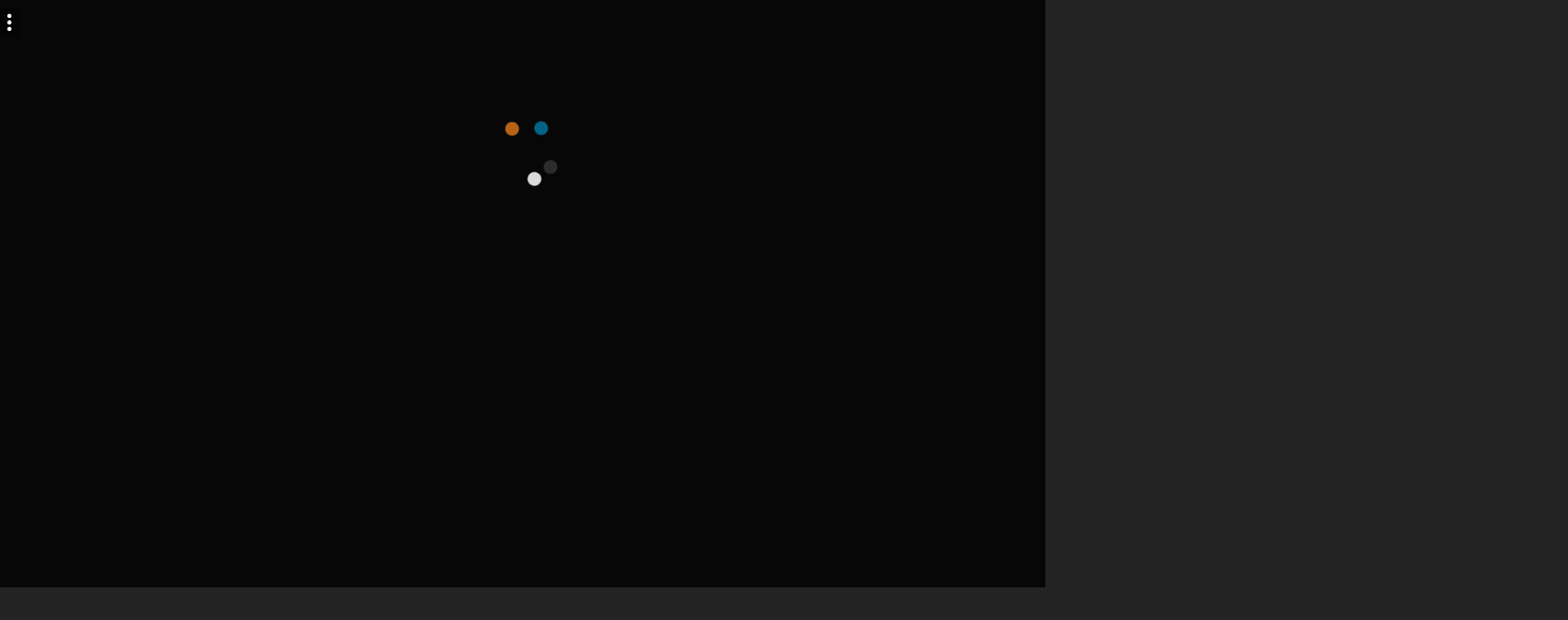

--- FILE ---
content_type: text/html
request_url: https://games.cdn.famobi.com/html5games/p/piano-steps/v080/?fg_domain=play.famobi.com&fg_aid=A-X95FH&fg_uid=3261efa7-0ff9-4016-af38-d5afa79f2211&fg_pid=38369555-834c-45c4-a961-581d698733fc&fg_beat=072
body_size: 918
content:
<!DOCTYPE html>
<html lang="en">
	<head>
		<meta http-equiv="X-UA-Compatible" content="IE=edge" />
		<meta http-equiv="pragma" content="no-cache"/>
		<meta name="apple-mobile-web-app-capable" content="no" />
		<meta name="mobile-web-app-capable" content="no" />
		<meta name ="viewport" content="width=device-width, initial-scale=1.0, maximum-scale=1.0, user-scalable=0, minimal-ui" />
		<meta name="apple-mobile-web-app-status-bar-style" content="black-translucent" />
		<meta charset="utf-8"/>

		<!-- Set the title bar of the page -->
		<title>DTTWT</title>

		<style>
			body {
				background: #242424;
				color:#cccccc;
				margin: 0px;
				padding: 0px;
				border: 0px;
				overflow: auto;
			}
			canvas {
				image-rendering: optimizeSpeed;
				-webkit-interpolation-mode: nearest-neighbor;
				margin: 0px;
				padding: 0px;
				border: 0px;
			}
			div.loading_image_class {
				position: absolute;
			    top: 35%; 				/* Center */
			    left: 50%; 				/* Center */
			    width: 126px;			/* Width of image */
				height: 17px;			/* Height of image */
				margin-left: -63px;		/* Half of width */
				margin-top: -8px;		/* Half of height */
			    display: none;			/* Invisible */
			}
			:-webkit-full-screen #canvas {
				width: 100%;
				height: 100%;
			}
			div.gm4html5_div_class {
				margin: 0px;
				padding: 0px;
				border: 0px;
			}
			div.gm4html5_login {
				padding: 20px;
				position: absolute;
				border: solid 2px #000000;
				background-color: #404040;
				color:#00ff00;
				border-radius: 15px;
				box-shadow: #101010 20px 20px 40px;
			}
			div.gm4html5_cancel_button {
				float: right;
			}
			div.gm4html5_login_button {
				float: left;
			}
			div.gm4html5_login_header {
				text-align: center;
			}
			:-webkit-full-screen {
				width: 100%;
				height: 100%;
			}
		</style>

		<script>
			// Package-ID
			window.famobi_gameID = "piano-steps";

			window.famobi_gameJS = ['js/all.js', function(){
				window.famobi_onload();
			}];


			(function (document, url, fgJS, firstJS) {
			        fgJS = document.createElement('script');
			        firstJS = document.getElementsByTagName('script')[0];
			        fgJS.src = url + encodeURIComponent(document.location.href);
			        firstJS.parentNode.insertBefore(fgJS, firstJS);
			})(document, '/html5games/gameapi/v1.js?e=');
		</script>
	</head>

	<body>
		<div class="gm4html5_div_class" id="gm4html5_div_id">
			<canvas id="canvas" width="1920" height="1080">
				<p>Your browser doesn't support HTML5 canvas.</p>
			</canvas>

			<!-- Display the loading bar image -->
			<div class="loading_image_class" id="loading_image_div">
				<img src='html5contents/loading_image.png'>
			</div>
		</div>
	</body>
</html>

--- FILE ---
content_type: text/html
request_url: https://games.cdn.famobi.com/html5games/p/piano-steps/v080/?fg_domain=play.famobi.com&fg_aid=A-X95FH&fg_uid=3261efa7-0ff9-4016-af38-d5afa79f2211&fg_pid=38369555-834c-45c4-a961-581d698733fc&fg_beat=282&original_ref=https%3A%2F%2Fgames.cdn.famobi.com%2Fhtml5games%2Fp%2Fpiano-steps%2Fv080%2F%3Ffg_domain%3Dplay.famobi.com%26fg_aid%3DA-X95FH%26fg_uid%3D3261efa7-0ff9-4016-af38-d5afa79f2211%26fg_pid%3D38369555-834c-45c4-a961-581d698733fc%26fg_beat%3D072
body_size: 947
content:
<!DOCTYPE html>
<html lang="en">
	<head>
		<meta http-equiv="X-UA-Compatible" content="IE=edge" />
		<meta http-equiv="pragma" content="no-cache"/>
		<meta name="apple-mobile-web-app-capable" content="no" />
		<meta name="mobile-web-app-capable" content="no" />
		<meta name ="viewport" content="width=device-width, initial-scale=1.0, maximum-scale=1.0, user-scalable=0, minimal-ui" />
		<meta name="apple-mobile-web-app-status-bar-style" content="black-translucent" />
		<meta charset="utf-8"/>

		<!-- Set the title bar of the page -->
		<title>DTTWT</title>

		<style>
			body {
				background: #242424;
				color:#cccccc;
				margin: 0px;
				padding: 0px;
				border: 0px;
				overflow: auto;
			}
			canvas {
				image-rendering: optimizeSpeed;
				-webkit-interpolation-mode: nearest-neighbor;
				margin: 0px;
				padding: 0px;
				border: 0px;
			}
			div.loading_image_class {
				position: absolute;
			    top: 35%; 				/* Center */
			    left: 50%; 				/* Center */
			    width: 126px;			/* Width of image */
				height: 17px;			/* Height of image */
				margin-left: -63px;		/* Half of width */
				margin-top: -8px;		/* Half of height */
			    display: none;			/* Invisible */
			}
			:-webkit-full-screen #canvas {
				width: 100%;
				height: 100%;
			}
			div.gm4html5_div_class {
				margin: 0px;
				padding: 0px;
				border: 0px;
			}
			div.gm4html5_login {
				padding: 20px;
				position: absolute;
				border: solid 2px #000000;
				background-color: #404040;
				color:#00ff00;
				border-radius: 15px;
				box-shadow: #101010 20px 20px 40px;
			}
			div.gm4html5_cancel_button {
				float: right;
			}
			div.gm4html5_login_button {
				float: left;
			}
			div.gm4html5_login_header {
				text-align: center;
			}
			:-webkit-full-screen {
				width: 100%;
				height: 100%;
			}
		</style>

		<script>
			// Package-ID
			window.famobi_gameID = "piano-steps";

			window.famobi_gameJS = ['js/all.js', function(){
				window.famobi_onload();
			}];


			(function (document, url, fgJS, firstJS) {
			        fgJS = document.createElement('script');
			        firstJS = document.getElementsByTagName('script')[0];
			        fgJS.src = url + encodeURIComponent(document.location.href);
			        firstJS.parentNode.insertBefore(fgJS, firstJS);
			})(document, '/html5games/gameapi/v1.js?e=');
		</script>
	</head>

	<body>
		<div class="gm4html5_div_class" id="gm4html5_div_id">
			<canvas id="canvas" width="1920" height="1080">
				<p>Your browser doesn't support HTML5 canvas.</p>
			</canvas>

			<!-- Display the loading bar image -->
			<div class="loading_image_class" id="loading_image_div">
				<img src='html5contents/loading_image.png'>
			</div>
		</div>
	</body>
</html>